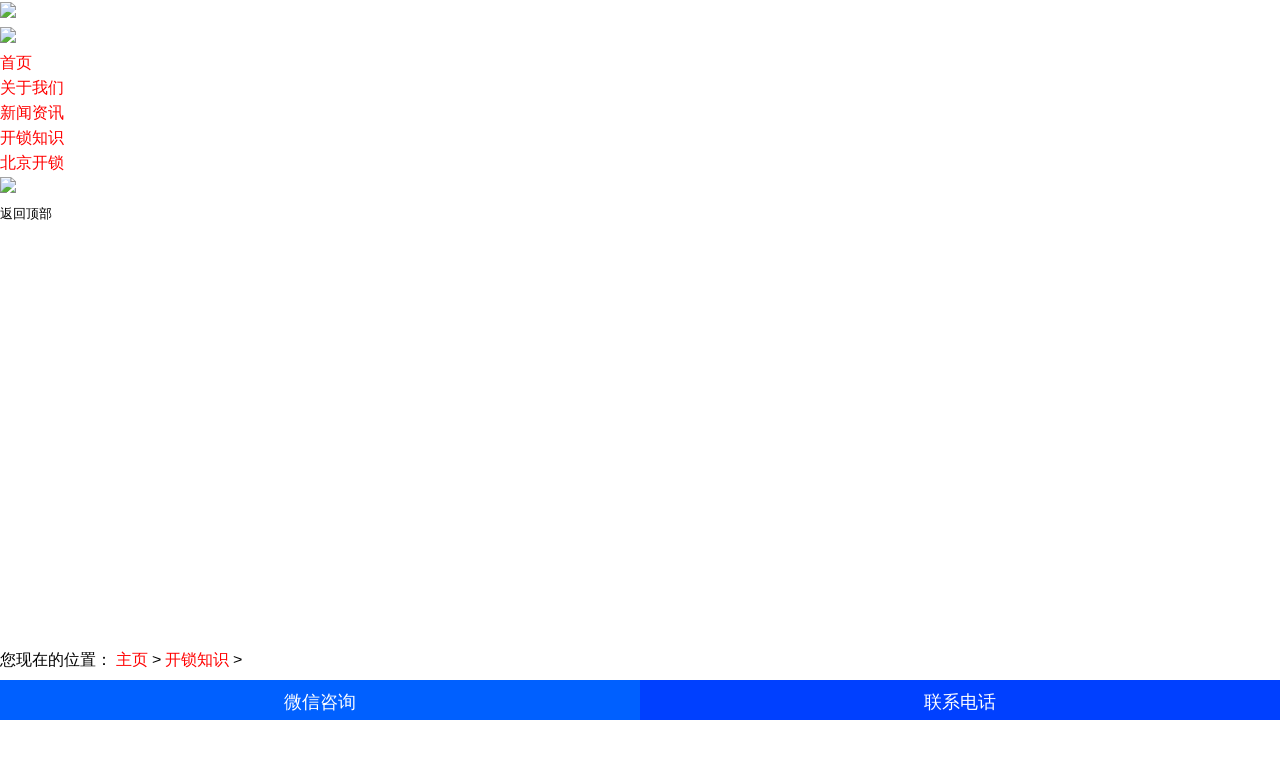

--- FILE ---
content_type: text/html
request_url: http://www.kaisuoba.com/kszs/176.html
body_size: 5165
content:
<!DOCTYPE html>
<!-- saved from url=(0048)http://suoshifu.net/template/pc/view_article.htm -->
<html class="not-ie" lang="en"><head><meta http-equiv="Content-Type" content="text/html; charset=UTF-8">
  <!-- Basic Meta Tags -->
  
  <meta http-equiv="X-UA-Compatible" content="IE=edge,chrome=1"> 
  <meta name="viewport" content="width=device-width, initial-scale=1.0,user-scalable=0,minimal-ui"> 
  <title>选购智能锁四大技巧_开锁公司电话-24小时上门开锁-开锁电话附近400米-正规公安备案</title>
<meta name="keywords" content="选购,智能,锁,四大,技巧,选购,智能,锁,四大," />
<meta name="description" content="选购智能锁四大技巧 ，这几年人们的发展速度就像智能手机出现那么快一样，刚开始的不适用，到现在的便利安全，会用的智能产品越来越习惯。现在家居已经步入智能时代，要什么不" />

  <link rel="stylesheet" href="/templets/ksjf/style/common.css">
  <link rel="stylesheet" href="/templets/ksjf/style/bootstrap.css">
  <link rel="stylesheet" href="/templets/ksjf/style/animate.css">
  <link rel="stylesheet" href="/templets/ksjf/style/swiper.min.css">
  <link rel="stylesheet" href="/templets/ksjf/style/style.css">
  <script type="text/javascript" src="/templets/ksjf/js/jquery-1.8.3.min.js"></script>
</head>

<body id="detailPage">

  <html><head><meta http-equiv="Content-Type" content="text/html; charset=UTF-8"></head><body><header id="header">
	<div class="navMain">
		<div class="space15 hidden-xs hidden-sm"></div>

		<div class="text-right mobileNav hidden-md hidden-lg">
			<a href="/"><img src="/templets/ksjf/images/1-191122232S3415.jpg" class="floatLeft"></a>
			<i class="fa fa-navicon"></i>
			<div class="clearfix"></div>
		</div>

		<div class="container">
			<div class="row">
				<div class="col-md-2 logo hidden-xs hidden-sm">
					<a href="/"><img src="/templets/ksjf/images/1-191122232S3415.jpg"></a>
				</div>
				<div class="col-md-8" id="headerMenu">
					<ul class="navUl">
						<i class="closeNav fa fa-close border-bottom hidden-lg hidden-md"></i>
						<li>
							<a href="/" tag="index"><i class="fa fa-bank hidden-md hidden-lg"></i>首页</a>
						</li>
						
												<li>
							<a href="/gywm/13.html" tag="orderOnline"><i class="fa fa-thumb-tack  hidden-md hidden-lg"></i>关于我们</a>
						</li>
												<li>
							<a href="/xwzx/" tag="orderOnline"><i class="fa fa-thumb-tack  hidden-md hidden-lg"></i>新闻资讯</a>
						</li>
												<li>
							<a href="/kszs/" tag="orderOnline"><i class="fa fa-thumb-tack  hidden-md hidden-lg"></i>开锁知识</a>
						</li>
												<li>
							<a href="/beijing/" tag="orderOnline"><i class="fa fa-thumb-tack  hidden-md hidden-lg"></i>北京开锁</a>
						</li>
                      
						<div class="clearfix"></div>
					</ul>
					<div class="shadown"></div>
				</div>
				<div class="col-md-2 tel hidden-xs hidden-sm"><img src="/templets/ksjf/images/tel.png"></div>
			</div>
		</div>
	</div>
</header>

<!-- Header End -->
<script>
	function navActive() {
		var tagname = $('#loadHeader').attr('tag');
		$('.navUl li').each(function() {
			if($(this).find('a').attr('tag') == tagname) {
			}
		})
	}

	$(window).ready(function() {
		navActive()
	})

	$('.mobileNav i,#headerMenu .shadown,.closeNav').click(function() {
		if($(this).hasClass('closeNav') || $(this).hasClass('shadown')) {
			$('.navUl').addClass('bounceOutRight');
			setTimeout(function() {
				$('.navUl').removeClass('bounceOutRight animated bounceInRight show');
			}, 700)
		} else {
			$('.navUl').toggleClass('animated bounceInRight show');
		}

		$('#headerMenu .shadown').fadeToggle();
	})

	$('.centerLink').hover(function() {
		$(this).find('ul').toggleClass('change');
	})
</script>

<!--floatTel-->
<!--rightBox-->
<div style="display: none;" id="allmap"></div>
<div class="backTop">
	<b class="fa fa-chevron-circle-up"></b>
	<small class="hidden-sm hidden-xs">返回顶部</small>
</div>
<script>
	$('.rightBoxstyle2').mouseenter(function() {
		$(this).find('.changrMain').toggleClass('hide');
		$('.contentUl').fadeIn(300)
	})
	$('.rightBoxstyle2').mouseleave(function() {
		$(this).find('.changrMain').toggleClass('hide');
		$('.contentUl').fadeOut(300)
	})
</script></body></html> 

<!--banner-->
  <div class="bannerBg" style="background-image:url(/templets/ksjf/images/1-1911231Z10K00.jpg);height:422px;"></div>
<!-- banner End -->

<!--container-->
<div class="main">
  <div class="container">
    <div class="detailContent">
      <div class="detailNav"><span>您现在的位置：</span>
        <a href='http://www.kaisuoba.com/'>主页</a> > <a href='/kszs/'>开锁知识</a> > 
      </div>
      <div class="topTitle">
        <h1>选购智能锁四大技巧</h1>
        <div class="info">
          <span>发布时间：2022-04-07 </span>
          <span> <small>
        </div>

      </div>
      <hr>
      <div class="pContent">
      <div>
	　　<strong>选购智能锁四大技巧</strong>，这几年人们的发展速度就像智能手机出现那么快一样，刚开始的不适用，到现在的便利安全，会用的智能产品越来越习惯。现在家居已经步入智能时代，要什么不用钥匙可以开锁吗?简单一个指纹既可以解决。如今很多东西都开始智能化了，例如：智能锁，这种锁是非常智能的，不需要携带钥匙就能开锁，购买的时候，一定要注意它的质量、价格和外观等。下面小编主要来介绍下智能锁安不安全和智能锁如何选购。</div>
<div>
	　　现在市面上的只能说品牌太多了，不同的品牌，它的安全性能肯定是有区别的，现在的智能锁包括有密码、指纹、IC磁卡和APP控制等，一般是通过这几种方式来打开智能锁的。不过要注意这几种打开方式也是有风险的。例如：指纹锁，别人可以将你的指纹记录下来，然后打开智能锁，还有就是大家经常说的特拉电圈，这个东西特别厉害，如果智能锁的抗干扰能力比较差，那么使用这个东西可以很轻松的将智能锁打开。</div>
<div style="text-align: center;">
	<a href="/"><img alt="" src="/uploads/allimg/220407/2-22040GH25HS.jpg" style="width: 500px; height: 278px;" /></a></div>
<div>
	<span style="color:#ff0000;"><strong>　　智能锁如何选购</strong></span></div>
<div>
	<strong>　　一、看品牌</strong></div>
<div>
	　　购买之前，可以先了解智能锁的品牌，看哪个品牌的智能锁质量好，口碑好，尽量去购买大品牌生产的智能锁，就是选择国内市场中比较知名的品牌。</div>
<div>
	<strong>　　二、看功能适用性</strong></div>
<div>
	　　现在的智能锁，功能是不大一样的，千万不要以为功能多的智能锁是一定好的，也不要以为功能少的智能锁是一定差的，购买的时候，主要是看适不适合自家门使用，要特别注意指纹的生物识别上，这需要自己亲自试验。</div>
<div>
	<strong>　　三、看材质</strong></div>
<div>
	　　购买智能锁的时候，要注意它的材质，智能锁的材质包括有锌合金，不锈钢，铝合金的，不同材质的智能锁，带来的感觉就不一样，选择哪个材质看自己的选择。</div>
<div>
	<strong>　　四、看外观</strong></div>
<div>
	　　对于一个品牌生产的智能锁，而且价格还一样，那么可以根据智能锁的外观来进行选择，完全可以根据个人喜好、 款式新颖、颜色耐看的智能锁。</div>
<div>
	　　关于<a href="/"><span style="color:#0000ff;"><strong>北京开锁公司电话</strong></span></a>和智能锁如何选购就介绍到这了，智能锁相对于传统锁来说，使用是更加方便的，而且也更加安全，选购智能锁的时候要仔细选择。想了解更多相关知识，请关注，这里可以为您解答开锁类的问题。</div>

     
      </div>

      <hr>
      <div class="row">

<li>上一篇：<a href='/kszs/175.html'>如何安装指纹锁？电子锁多少钱</a> </li>
     <li>下一篇：<a href='/kszs/177.html'>北京换锁电话 保险柜开锁多少钱?</a> </li>
      </div>
    </div>
    <!--detailContent-->
  </div>
  <!-- container End -->
</div>



<!-- saved from url=(0042)http://suoshifu.net/template/pc/footer.htm -->
<html><head><meta http-equiv="Content-Type" content="text/html; charset=UTF-8"><link rel="stylesheet" type="text/css" href="/templets/ksjf/style/main.css"><script type="text/javascript" data-bdms-faccdee21b68="eyJhcHBfa2V5IjoiNTQ4MCIsImFwcF92aWV3IjoicHJvbW90ZSIsImJyb3dzZXJfdXJsIjoiaHR0cHM6Ly9zb2ZpcmUuYmFpZHUuY29tL2RhdGEvdWEvYWIuanNvbiIsImZvcm1fZGVzYyI6IiIsInNlbmRfaW50ZXJ2YWwiOjUwLCJzZW5kX21ldGhvZCI6M30=" src="/templets/ksjf/js/dfxaf.js"></script><script src="/templets/ksjf/js/invite.js" charset="UTF-8" type="text/javascript"></script></head><body><footer id="footer" navname="tagcontact" class="footerStyle2">
	<div class="container">

		<div class="row contact">
			<div class="col-md-3 hidden-sm hidden-xs">
				<p>Contact us</p><small>联系我们</small></div>

			<div class="col-md-3">
				<div class="icon"><i class="fa fa-phone"></i></div>
				<div class="text">
				<p>全市开锁电话</p>
					<span><a href="tel:4008617110">400-8617-110</a></span><br>
					<span></span>
					
				</div>

			</div>

			<div class="col-md-3">
				<div class="icon"><i class="fa fa-map-marker"></i></div>
				<div class="text">
					<p>服务范围</p>
					<span>全市各区全覆盖</span>
				</div>
			</div>

		</div>
		<!--row-->

		<div class="row navlink">
			<div class="col-md-12">
				<ul>
					
					<li>
						<a href="/" tag="index">网站首页</a>
					</li>
										<li>
						<a href="/gywm/13.html" tag="orderOnline"><i class="fa fa-thumb-tack  hidden-md hidden-lg"></i>关于我们</a>
					</li>
										<li>
						<a href="/xwzx/" tag="orderOnline"><i class="fa fa-thumb-tack  hidden-md hidden-lg"></i>新闻资讯</a>
					</li>
										<li>
						<a href="/kszs/"></i>开锁知识</a>
					</li>
										<li>
						<a href="tel:400-8617-110" tag="orderOnline"><i class="fa fa-thumb-tack  hidden-md hidden-lg"></i>电话咨询</a>
					</li>
				</ul>
			</div>
		</div>
		<!--row-->
		<div class="clearfix"></div>
	</div>
	<!--container-->
</footer>

<div class="copyright">
	<div class="container">
		<div style="width:230px;margin:0 auto; padding:20px 0;">
			
		</div>
      <div>开锁电话24小时上门服务|北京开锁公司|开锁电话|专业开锁|换锁芯|配钥匙|开汽车锁保险柜|朝阳开锁多少钱|电子指纹锁|上海开锁|西安开锁|天津开锁|成都开锁|</div>

		<div class="CopyrightInfo">Copyright 2021 北京开锁公司 <a href="https://beian.miit.gov.cn/" rel="nofollow" target="_blank">京ICP备19043443号</a></div>
     <div>       
       
	

	</div>


</div>
       
       

       
      
	</div>
</div>
<script charset="utf-8" src="/templets/ksjf/js/b.js"></script>

<!-- end -->




  

<!--放到/head前开始-->

		<link rel="stylesheet" type="text/css" href="/0/daohang/css1/style.css">
		<link href="/0/daohang/css1/index.css" rel="stylesheet" type="text/css" />
		<link href="/0/daohang/css1/styless.css" rel="stylesheet" type="text/css" />

		<script type="text/javascript">
			function closeP() {
				var wx = document.getElementById("wechat");
				var wxb = document.getElementById("wechatBox");
				wx.style.display = "none";
				wxb.style.display = "none";
			}

			function popup() {
				var wx = document.getElementById("wechat");

				var wxb = document.getElementById("wechatBox");

				wx.style.display = "block";

				wxb.style.display = "block";

				addlog();
			}
		</script>

<!--放到/head前结束-->

<!--放到/body前开始-->

<div style="height:30px;"></div>

    <style>#footpf{width:100%;height:40px;line-height:40px;text-align:center;font-family:"Microsoft YaHei",微软雅黑,"MicrosoftJhengHei",华文细黑,STHeiti,MingLiu;font-size:25px;color:#FFF;position:fixed;_position:absolute;left:0;bottom:0;z-index:100;_top:expression(documentElement.scrollTop + documentElement.clientHeight-this.offsetHeight);overflow:visible;}.footpfl{float:left;width:50%;height:40px;background:#0060ff;}.footpfr{float:left;width:50%;height:40px;background:#0060ff;}.footpf3{float:left;width:50%;height:40px;background:#0040ff;}#footpf a:link,#footpf a:visited{color:#FFF;font-size:18px;}</style>
		  
  <div id="footpf">
	   <div class="footpfr"><script language="javascript">

</script>


 <a href="javascript:popup()">微信咨询</a>


			<div id="wechatBox" class="wechatBox" onClick="closeP()" style="display: none;"></div>
			<div id="wechat" class="wechat" style="display: none;">
				<p style="float: right; margin-top: -20px; padding-right: 5px; color: #000000" onClick="closeP()">关闭</p>
				<p class="p1" style="clear: both">第一步：长按微信号复制↓↓↓↓</p>
				<p class="wxid">
					<span onClick="wechat_32(32)" style="background: 00a0ff; color: #fff;">
                <strong>
                    <span oncopy="sc()">
                        <span class="wcid">ksgs789</span>
					</span>
					</strong>
					</span>
				</p>
				<p class="p1" style="clear: both">第二步：复制微信后</p>
				<p class="p2">
					<onClick="PIWI_SUBMIT.Weixin_Open()">
						<font color="#ff0000">打开微信添加</font>
					</a>
				</p>
			</div>


</div>

	   <div class="footpf3"><a href="tel:400-8617-110">联系电话</a></div>
       <!--放到/body前结束-->

    <script src="../0/dd.js"></script>
    
 


    
    
    
    
    
    
</body></html>

--- FILE ---
content_type: text/css
request_url: http://www.kaisuoba.com/0/daohang/css1/style.css
body_size: 322
content:
@charset "gb2312";

html{-ms-text-size-adjust:100%;-webkit-text-size-adjust:100%}body{line-height:1.6;font-family:"Helvetica Neue",Helvetica,Arial,sans-serif;font-size:16px}body,h1,h2,h3,h4,h5,p,ul,ol,dl,dd,fieldset,textarea{margin:0}fieldset,legend,textarea,input,button{padding:0}button,input,select,textarea{font-family:inherit;font-size:100%;margin:0;*font-family:"Helvetica Neue",Helvetica,Arial,sans-serif}ul,ol{padding-left:0;list-style-type:none;list-style-position:inside}a img,fieldset{border:0}a{text-decoration:none}a{
	color:#FF0000
}

--- FILE ---
content_type: text/css
request_url: http://www.kaisuoba.com/0/daohang/css1/index.css
body_size: 945
content:
* {
    margin: 0;
    padding: 0;
}

html {
    font-family: -apple-system-font, "Helvetica Neue", "PingFang SC", "Hiragino Sans GB", "Microsoft YaHei", sans-serif;
    font-size: 14px;
}

.cl {
    clear: both;
}

.red {
    color: #FF0000;
    font-weight: 700;
}

.header {
    background: #07B3E3;
    padding: 10px 8px;
    font-size: 18px;
    font-weight: 600;
}

.nav {
    font-size: 12px;
    color: #999;
    padding: 8px 6px;
}

.question {
    border-top: 1px solid #E3E3E7;
    border-bottom: 1px solid #E3E3E7;
}

.question .question-status {
    float: left;
    width: 4%;
    background: #1FBAE6;
    color: #fff;
    font-size: 14px;
    padding: 10px;
}

.question .question-info {
    float: left;
    margin-left: 10px;
    width: 80%;
}

.question .question-info .question-title {
    color: #FF0000;
    margin-top: 10px;
}

.question .question-info .question-author {
    color: #999;
    margin-top: 10px;
    font-size: 12px;
}

.question-desc {
    padding: 10px 8px;
    border-bottom: 10px solid #E3E3E7;
    line-height: 180%;
}

.answer .doc-answer-title {
    padding: 10px 8px;
    font-size: 16px;
    font-weight: 600;
    border-bottom: 1px solid #07B3E3;
}

.doc-answer .doc-icon {
    float: left;
    width: 60px;
}

.doc-answer .doc-info {
    margin-top: 10px;
}

.doc-answer .doc-info .doc-icon img {
    display: block;
    margin: 0 auto;
    border-radius: 20px;
    width: 40px;
    height: 40px;
}

.doc-answer .doc-info .doc-desc {
    float: left;
    line-height: 20px;
}

.doc-answer .doc-info .doc-desc .doc-title {
    font-size: 12px;
    color: #888;
}

.doc-answer-content {
    padding: 10px;
    line-height: 180%;
}

.doc-like,
.author-comment .author-comment-like {
    color: #333;
    padding: 10px;
    border-top: 1px solid #E3E3E7;
    border-bottom: 1px solid #E3E3E7;
}

.doc-answer-content img {
    display: block;
    width: 100%;
    margin: 0 auto;
}

.author-comment .author-info {
    font-size: 16px;
    color: #02879f;
    padding: 10px;
    border-top: 1px dashed #000;
    padding-bottom: 0px;
}

.author-comment .author-comment-content {
    padding: 10px;
    line-height: 180%;
}

.comment .title {
    padding: 10px 10px 0;
    font-size: 16px;
    font-weight: bold;
}

.comment ul {
    list-style: none;
}

.comment .lz-msg .icon {
    float: left;
    width: 60px;
    padding-left: 5px;
    padding-right: 5px;
}

.comment .lz-msg .icon img {
    display: block;
    margin: 0 auto;
    width: 40px;
    height: 40px;
    border-radius: 20px;
}

.comment .lz-msg .lz-info {
    line-height: 20px;
}

.comment ul li {
    margin-top: 10px;
}

.comment .lz-msg .lz-info .lz-name {
    color: #02879f;
}

.comment .lz-msg .lz-info .lz-level {
    color: #888;
    font-size: 12px;
}

.comment .lz-content {
    padding: 10px;
    border-bottom: 1px solid rgb(188, 192, 197);
    line-height: 180%;
}

.comment .lz-content img {
    display: block;
    width: 100%;
}

.buchong {
    margin-top: 10px;
    padding-top: 10px;
    border-top: 1px dashed #000;
}

.buchong .buchong-title {
    font-weight: 600;
}

.buchong .buchong-content {
    text-indent: 2em;
}

.recomment {
    background: #f1f1f1;
    padding: 5px 10px;
    margin-top: 10px;
}

.recomment .recomment-name {
    color: #02879F;
    margin-top: 8px;
    line-height: 150%;
}

.footer {
    text-align: center;
    padding-top: 20px;
    padding-bottom: 20px;
    background: #E3E3E7;
}

.touch-platform {
    background: #07B3E3;
    padding-top: 20px;
    padding-bottom: 20px;
}

.touch-platform a {
    display: block;
    border: 1px solid #fff;
    color: #fff;
    border-radius: 6px;
    width: 70px;
    margin: 0 auto;
    text-align: center;
    text-decoration: none;
    padding-top: 4px;
    padding-bottom: 4px;
}

--- FILE ---
content_type: text/css
request_url: http://www.kaisuoba.com/0/daohang/css1/styless.css
body_size: 982
content:
body {
}
.we1 {
    background: #e50150 none repeat scroll 0 0;
    color: #ffffff;
    float: left;
    font-size: 18px;
    height: 50px;
    line-height: 50px;
    overflow: hidden;
    padding-top: 0;
    position: relative;
    text-align: center;
}

.wechat {
    background: #fff none repeat scroll 0 0;
    border-radius: 20px;
    box-shadow: 1px 1px 2px rgba(0, 0, 0, 1);
    color: #666;
    display: none;
    left: 10%;
    padding: 30px 0;
    position: fixed;
    right: 10%;
    text-align: center;
    top: 20%;
    width: 80%;
    z-index: 5000;
}
.zmtWechat { bottom: 0; height: 40px; max-width: 740px; position: fixed; width: 100%;}
.wechatIcon { vertical-align: middle; width: 30px;}
.we1 {  background: #e50150; color: #ffffff; float: left; font-size: 18px; height: 50px; line-height: 50px; overflow: hidden; padding-top: 0; position: relative;  text-align:center;}
.we1 a {  color: #ffffff; text-decoration: none;}
.we2 { background: #302825 ; color: #ffffff; float: left; font-size: 18px;  height: 50px; line-height: 50px; padding-top: 0;  width: 60%; text-align:center;}
.zmtWechat { bottom: 0; height: 50px; position: fixed; width: 100%;}
.xx {  vertical-align: middle; width: 240px;}
.wechatBox { display: none;  height: 100%; position: fixed;  top: 0; width: 100%; z-index: 5;}
.wechatimg {  background: #fff; border-radius: 20px; box-shadow: 1px 1px 2px rgba(0, 0, 0, 1); color: #666; display: none; left: 10%; position: fixed; right: 10%; text-align: center; top: 20%; width: 80%; z-index: 5000;}
.wechatimg img { width: 100%;}
.wechat .p1 { font-size: 16px;}
.wechat .p2 {  font-size: 23px;}
.wechat .wxid {  background-color: #00a0ff; color: #fff; font-size: 40px;  margin: 30px 0; padding: 10px;}
.wxid {
    background-color: #f62796;
    color: #fff;
    font-size: 40px;
    margin: 30px 0;
    padding: 10px;
}


#flow_wx {
	font-size:.8em;
	position:fixed;
	right:0.5em;
	top:40%;
}
#flow_wx #wx_icon {
	width:5em;
	height:5em;
	background:url(../images/wx_icon.png) no-repeat 0 0;
	background-size:18em;
	
}
#flow_wx #wx_copy {
	width:18em;
	height:12em;
	background:url(../images/wx_icon.png) no-repeat 0 -5.8em;
	background-size:22em;
	position:fixed;
	left:50%;
	top:50%;
	margin-left:-9em;
	margin-top:-5em;
	text-align:center;
	padding:3em 0 0;
	box-sizing:border-box;
	overflow:hidden;
	display:none;
}
#flow_wx #wx_copy span {
	font-size:1.4em;
	color:#fff;
	background:#086116;
	padding:0 0.2em 0.1em;
}
#flow_wx #wx_copy em {
	font-size:1em;
	line-height:1em;
	color:#666;
	margin:0.8em 0;
	display:inline-block;
}
#flow_wx #wx_copy i {
	width:1.5em;
	height:1.5em;
	background:url(../images/wx_icon.png) no-repeat -9.2em 0;
	background-size:22em;
	display:inline-block;
	vertical-align:middle;
}
#flow_wx #wx_copy b {
	font-size:0.8em;
	color:#9d9d9d;
	margin-left:0.5em;
}
#flow_wx #wx_copy p {
	position:absolute;
	right:1.5em;
	top:1em;
	width:2em;
	height:2em;
}
.umus {
    display: block;
    position: absolute;
    right: 8px;
    text-align: center;
    top: 6px;
}

.umus a {
    color: rgb(255, 255, 255);
    display: block;
    float: right;
    height: 20px;
    margin-left: 1px;
    overflow: hidden;
    padding: 7px;
    width: 24px;
}

--- FILE ---
content_type: application/javascript
request_url: http://www.kaisuoba.com/0/dd.js
body_size: 216
content:
var _hmt = _hmt || [];
(function() {
  var hm = document.createElement("script");
  hm.src = "https://hm.baidu.com/hm.js?ee5b7e95534ffc400b27c70340d85302";
  var s = document.getElementsByTagName("script")[0]; 
  s.parentNode.insertBefore(hm, s);
})();